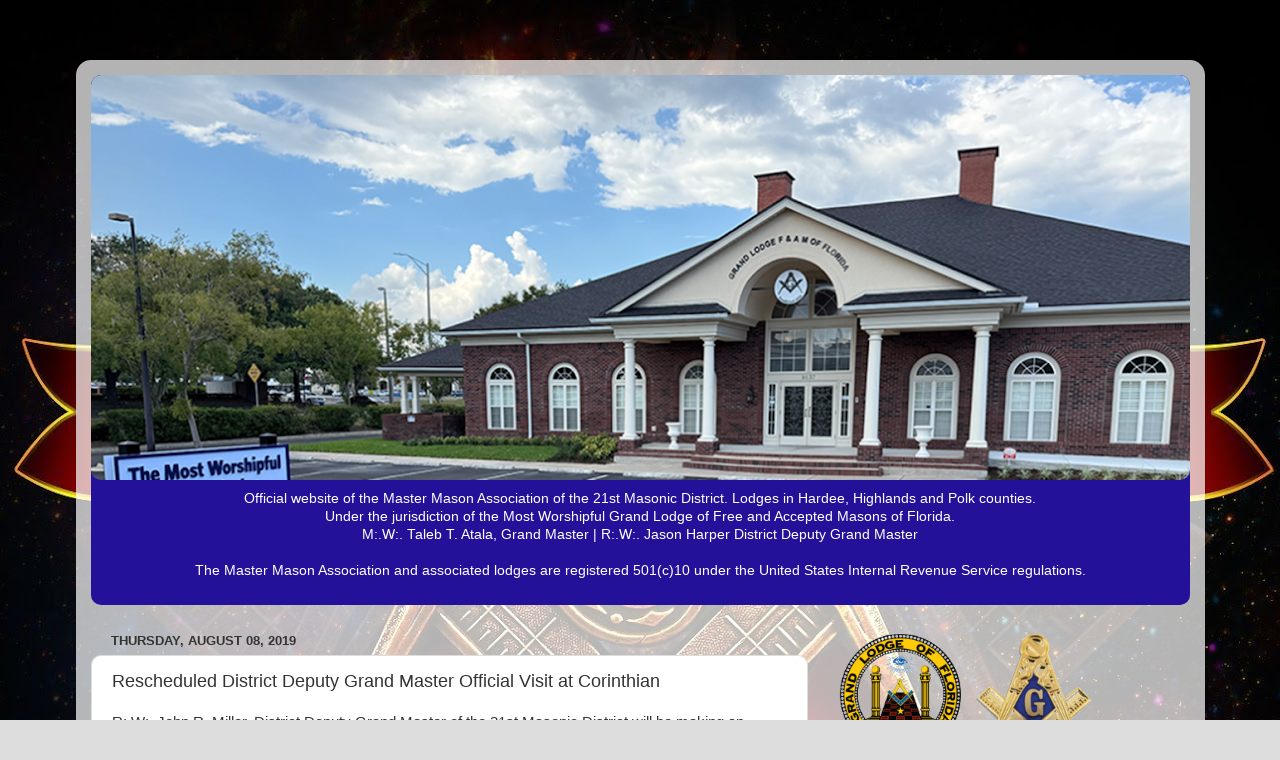

--- FILE ---
content_type: text/html; charset=UTF-8
request_url: https://www.21stmasonicdistrict.com/2019/08/rescheduled-district-deputy-grand.html
body_size: 11099
content:
<!DOCTYPE html>
<html class='v2' dir='ltr' lang='en'>
<head>
<link href='https://www.blogger.com/static/v1/widgets/335934321-css_bundle_v2.css' rel='stylesheet' type='text/css'/>
<meta content='width=1100' name='viewport'/>
<meta content='text/html; charset=UTF-8' http-equiv='Content-Type'/>
<meta content='blogger' name='generator'/>
<link href='https://www.21stmasonicdistrict.com/favicon.ico' rel='icon' type='image/x-icon'/>
<link href='https://www.21stmasonicdistrict.com/2019/08/rescheduled-district-deputy-grand.html' rel='canonical'/>
<link rel="alternate" type="application/atom+xml" title="The Master Mason Association of the 21st Masonic District of Florida - Atom" href="https://www.21stmasonicdistrict.com/feeds/posts/default" />
<link rel="alternate" type="application/rss+xml" title="The Master Mason Association of the 21st Masonic District of Florida - RSS" href="https://www.21stmasonicdistrict.com/feeds/posts/default?alt=rss" />
<link rel="service.post" type="application/atom+xml" title="The Master Mason Association of the 21st Masonic District of Florida - Atom" href="https://www.blogger.com/feeds/1382671037248195109/posts/default" />

<link rel="alternate" type="application/atom+xml" title="The Master Mason Association of the 21st Masonic District of Florida - Atom" href="https://www.21stmasonicdistrict.com/feeds/6997053022868646753/comments/default" />
<!--Can't find substitution for tag [blog.ieCssRetrofitLinks]-->
<meta content='https://www.21stmasonicdistrict.com/2019/08/rescheduled-district-deputy-grand.html' property='og:url'/>
<meta content='Rescheduled District Deputy Grand Master Official Visit at Corinthian' property='og:title'/>
<meta content='The official website of the 21st Masonic District, Most Worshipful Grand Lodge of Free and Accepted Masons in the State of Florida.' property='og:description'/>
<title>The Master Mason Association of the 21st Masonic District of Florida: Rescheduled District Deputy Grand Master Official Visit at Corinthian</title>
<style id='page-skin-1' type='text/css'><!--
/*-----------------------------------------------
Blogger Template Style
Name:     Picture Window
Designer: Blogger
URL:      www.blogger.com
----------------------------------------------- */
/* Content
----------------------------------------------- */
body {
font: normal normal 15px Arial, Tahoma, Helvetica, FreeSans, sans-serif;
color: #333333;
background: #dddddd url(https://blogger.googleusercontent.com/img/a/AVvXsEg4vXCm4qnqhCkWofg9yUXO1cDXC0HTE6YZDUPn-cBpfu0Fe3BtGzRqkOh33wg9FI2k-N-ZRlnyIuLJCGs32qKrZ8-0oEt1Wv1PaSEinF-b0Cnm6TIYCgdn3rAEz6wQkz_eQEOW-k-FZoXRL7cv7s_5qwwQoEXHvAcneJntzDOdUpSRGRVVomu3HahV=s1600) repeat fixed top center;
}
html body .region-inner {
min-width: 0;
max-width: 100%;
width: auto;
}
.content-outer {
font-size: 90%;
}
a:link {
text-decoration:none;
color: #231199;
}
a:visited {
text-decoration:none;
color: #120077;
}
a:hover {
text-decoration:underline;
color: #4511cc;
}
.content-outer {
background: transparent url(https://resources.blogblog.com/blogblog/data/1kt/transparent/white80.png) repeat scroll top left;
-moz-border-radius: 15px;
-webkit-border-radius: 15px;
-goog-ms-border-radius: 15px;
border-radius: 15px;
-moz-box-shadow: 0 0 3px rgba(0, 0, 0, .15);
-webkit-box-shadow: 0 0 3px rgba(0, 0, 0, .15);
-goog-ms-box-shadow: 0 0 3px rgba(0, 0, 0, .15);
box-shadow: 0 0 3px rgba(0, 0, 0, .15);
margin: 30px auto;
}
.content-inner {
padding: 15px;
}
/* Header
----------------------------------------------- */
.header-outer {
background: #231199 url(https://resources.blogblog.com/blogblog/data/1kt/transparent/header_gradient_shade.png) repeat-x scroll top left;
_background-image: none;
color: #ffffff;
-moz-border-radius: 10px;
-webkit-border-radius: 10px;
-goog-ms-border-radius: 10px;
border-radius: 10px;
}
.Header img, .Header #header-inner {
-moz-border-radius: 10px;
-webkit-border-radius: 10px;
-goog-ms-border-radius: 10px;
border-radius: 10px;
}
.header-inner .Header .titlewrapper,
.header-inner .Header .descriptionwrapper {
padding-left: 30px;
padding-right: 30px;
}
.Header h1 {
font: normal normal 36px Arial, Tahoma, Helvetica, FreeSans, sans-serif;
text-shadow: 1px 1px 3px rgba(0, 0, 0, 0.3);
}
.Header h1 a {
color: #ffffff;
}
.Header .description {
font-size: 130%;
}
/* Tabs
----------------------------------------------- */
.tabs-inner {
margin: .5em 0 0;
padding: 0;
}
.tabs-inner .section {
margin: 0;
}
.tabs-inner .widget ul {
padding: 0;
background: #f5f5f5 url(https://resources.blogblog.com/blogblog/data/1kt/transparent/tabs_gradient_shade.png) repeat scroll bottom;
-moz-border-radius: 10px;
-webkit-border-radius: 10px;
-goog-ms-border-radius: 10px;
border-radius: 10px;
}
.tabs-inner .widget li {
border: none;
}
.tabs-inner .widget li a {
display: inline-block;
padding: .5em 1em;
margin-right: 0;
color: #992211;
font: normal normal 15px Arial, Tahoma, Helvetica, FreeSans, sans-serif;
-moz-border-radius: 0 0 0 0;
-webkit-border-top-left-radius: 0;
-webkit-border-top-right-radius: 0;
-goog-ms-border-radius: 0 0 0 0;
border-radius: 0 0 0 0;
background: transparent none no-repeat scroll top left;
border-right: 1px solid #cccccc;
}
.tabs-inner .widget li:first-child a {
padding-left: 1.25em;
-moz-border-radius-topleft: 10px;
-moz-border-radius-bottomleft: 10px;
-webkit-border-top-left-radius: 10px;
-webkit-border-bottom-left-radius: 10px;
-goog-ms-border-top-left-radius: 10px;
-goog-ms-border-bottom-left-radius: 10px;
border-top-left-radius: 10px;
border-bottom-left-radius: 10px;
}
.tabs-inner .widget li.selected a,
.tabs-inner .widget li a:hover {
position: relative;
z-index: 1;
background: #ffffff url(https://resources.blogblog.com/blogblog/data/1kt/transparent/tabs_gradient_shade.png) repeat scroll bottom;
color: #000000;
-moz-box-shadow: 0 0 0 rgba(0, 0, 0, .15);
-webkit-box-shadow: 0 0 0 rgba(0, 0, 0, .15);
-goog-ms-box-shadow: 0 0 0 rgba(0, 0, 0, .15);
box-shadow: 0 0 0 rgba(0, 0, 0, .15);
}
/* Headings
----------------------------------------------- */
h2 {
font: bold normal 13px Arial, Tahoma, Helvetica, FreeSans, sans-serif;
text-transform: uppercase;
color: #000000;
margin: .5em 0;
}
/* Main
----------------------------------------------- */
.main-outer {
background: transparent none repeat scroll top center;
-moz-border-radius: 0 0 0 0;
-webkit-border-top-left-radius: 0;
-webkit-border-top-right-radius: 0;
-webkit-border-bottom-left-radius: 0;
-webkit-border-bottom-right-radius: 0;
-goog-ms-border-radius: 0 0 0 0;
border-radius: 0 0 0 0;
-moz-box-shadow: 0 0 0 rgba(0, 0, 0, .15);
-webkit-box-shadow: 0 0 0 rgba(0, 0, 0, .15);
-goog-ms-box-shadow: 0 0 0 rgba(0, 0, 0, .15);
box-shadow: 0 0 0 rgba(0, 0, 0, .15);
}
.main-inner {
padding: 15px 5px 20px;
}
.main-inner .column-center-inner {
padding: 0 0;
}
.main-inner .column-left-inner {
padding-left: 0;
}
.main-inner .column-right-inner {
padding-right: 0;
}
/* Posts
----------------------------------------------- */
h3.post-title {
margin: 0;
font: normal normal 18px Arial, Tahoma, Helvetica, FreeSans, sans-serif;
}
.comments h4 {
margin: 1em 0 0;
font: normal normal 18px Arial, Tahoma, Helvetica, FreeSans, sans-serif;
}
.date-header span {
color: #333333;
}
.post-outer {
background-color: #ffffff;
border: solid 1px #dddddd;
-moz-border-radius: 10px;
-webkit-border-radius: 10px;
border-radius: 10px;
-goog-ms-border-radius: 10px;
padding: 15px 20px;
margin: 0 -20px 20px;
}
.post-body {
line-height: 1.4;
font-size: 110%;
position: relative;
}
.post-header {
margin: 0 0 1.5em;
color: #999999;
line-height: 1.6;
}
.post-footer {
margin: .5em 0 0;
color: #999999;
line-height: 1.6;
}
#blog-pager {
font-size: 140%
}
#comments .comment-author {
padding-top: 1.5em;
border-top: dashed 1px #ccc;
border-top: dashed 1px rgba(128, 128, 128, .5);
background-position: 0 1.5em;
}
#comments .comment-author:first-child {
padding-top: 0;
border-top: none;
}
.avatar-image-container {
margin: .2em 0 0;
}
/* Comments
----------------------------------------------- */
.comments .comments-content .icon.blog-author {
background-repeat: no-repeat;
background-image: url([data-uri]);
}
.comments .comments-content .loadmore a {
border-top: 1px solid #4511cc;
border-bottom: 1px solid #4511cc;
}
.comments .continue {
border-top: 2px solid #4511cc;
}
/* Widgets
----------------------------------------------- */
.widget ul, .widget #ArchiveList ul.flat {
padding: 0;
list-style: none;
}
.widget ul li, .widget #ArchiveList ul.flat li {
border-top: dashed 1px #ccc;
border-top: dashed 1px rgba(128, 128, 128, .5);
}
.widget ul li:first-child, .widget #ArchiveList ul.flat li:first-child {
border-top: none;
}
.widget .post-body ul {
list-style: disc;
}
.widget .post-body ul li {
border: none;
}
/* Footer
----------------------------------------------- */
.footer-outer {
color:#eeeeee;
background: transparent url(https://resources.blogblog.com/blogblog/data/1kt/transparent/black50.png) repeat scroll top left;
-moz-border-radius: 10px 10px 10px 10px;
-webkit-border-top-left-radius: 10px;
-webkit-border-top-right-radius: 10px;
-webkit-border-bottom-left-radius: 10px;
-webkit-border-bottom-right-radius: 10px;
-goog-ms-border-radius: 10px 10px 10px 10px;
border-radius: 10px 10px 10px 10px;
-moz-box-shadow: 0 0 0 rgba(0, 0, 0, .15);
-webkit-box-shadow: 0 0 0 rgba(0, 0, 0, .15);
-goog-ms-box-shadow: 0 0 0 rgba(0, 0, 0, .15);
box-shadow: 0 0 0 rgba(0, 0, 0, .15);
}
.footer-inner {
padding: 10px 5px 20px;
}
.footer-outer a {
color: #ffffff;
}
.footer-outer a:visited {
color: #ffffff;
}
.footer-outer a:hover {
color: #ffffff;
}
.footer-outer .widget h2 {
color: #bbbbbb;
}
/* Mobile
----------------------------------------------- */
html body.mobile {
height: auto;
}
html body.mobile {
min-height: 480px;
background-size: 100% auto;
}
.mobile .body-fauxcolumn-outer {
background: transparent none repeat scroll top left;
}
html .mobile .mobile-date-outer, html .mobile .blog-pager {
border-bottom: none;
background: transparent none repeat scroll top center;
margin-bottom: 10px;
}
.mobile .date-outer {
background: transparent none repeat scroll top center;
}
.mobile .header-outer, .mobile .main-outer,
.mobile .post-outer, .mobile .footer-outer {
-moz-border-radius: 0;
-webkit-border-radius: 0;
-goog-ms-border-radius: 0;
border-radius: 0;
}
.mobile .content-outer,
.mobile .main-outer,
.mobile .post-outer {
background: inherit;
border: none;
}
.mobile .content-outer {
font-size: 100%;
}
.mobile-link-button {
background-color: #231199;
}
.mobile-link-button a:link, .mobile-link-button a:visited {
color: #ffffff;
}
.mobile-index-contents {
color: #333333;
}
.mobile .tabs-inner .PageList .widget-content {
background: #ffffff url(https://resources.blogblog.com/blogblog/data/1kt/transparent/tabs_gradient_shade.png) repeat scroll bottom;
color: #000000;
}
.mobile .tabs-inner .PageList .widget-content .pagelist-arrow {
border-left: 1px solid #cccccc;
}
.blogger-clickTrap {display: none;}
--></style>
<style id='template-skin-1' type='text/css'><!--
body {
min-width: 1129px;
}
.content-outer, .content-fauxcolumn-outer, .region-inner {
min-width: 1129px;
max-width: 1129px;
_width: 1129px;
}
.main-inner .columns {
padding-left: 0px;
padding-right: 382px;
}
.main-inner .fauxcolumn-center-outer {
left: 0px;
right: 382px;
/* IE6 does not respect left and right together */
_width: expression(this.parentNode.offsetWidth -
parseInt("0px") -
parseInt("382px") + 'px');
}
.main-inner .fauxcolumn-left-outer {
width: 0px;
}
.main-inner .fauxcolumn-right-outer {
width: 382px;
}
.main-inner .column-left-outer {
width: 0px;
right: 100%;
margin-left: -0px;
}
.main-inner .column-right-outer {
width: 382px;
margin-right: -382px;
}
#layout {
min-width: 0;
}
#layout .content-outer {
min-width: 0;
width: 800px;
}
#layout .region-inner {
min-width: 0;
width: auto;
}
body#layout div.add_widget {
padding: 8px;
}
body#layout div.add_widget a {
margin-left: 32px;
}
--></style>
<style>
    body {background-image:url(https\:\/\/blogger.googleusercontent.com\/img\/a\/AVvXsEg4vXCm4qnqhCkWofg9yUXO1cDXC0HTE6YZDUPn-cBpfu0Fe3BtGzRqkOh33wg9FI2k-N-ZRlnyIuLJCGs32qKrZ8-0oEt1Wv1PaSEinF-b0Cnm6TIYCgdn3rAEz6wQkz_eQEOW-k-FZoXRL7cv7s_5qwwQoEXHvAcneJntzDOdUpSRGRVVomu3HahV=s1600);}
    
@media (max-width: 200px) { body {background-image:url(https\:\/\/blogger.googleusercontent.com\/img\/a\/AVvXsEg4vXCm4qnqhCkWofg9yUXO1cDXC0HTE6YZDUPn-cBpfu0Fe3BtGzRqkOh33wg9FI2k-N-ZRlnyIuLJCGs32qKrZ8-0oEt1Wv1PaSEinF-b0Cnm6TIYCgdn3rAEz6wQkz_eQEOW-k-FZoXRL7cv7s_5qwwQoEXHvAcneJntzDOdUpSRGRVVomu3HahV=w200);}}
@media (max-width: 400px) and (min-width: 201px) { body {background-image:url(https\:\/\/blogger.googleusercontent.com\/img\/a\/AVvXsEg4vXCm4qnqhCkWofg9yUXO1cDXC0HTE6YZDUPn-cBpfu0Fe3BtGzRqkOh33wg9FI2k-N-ZRlnyIuLJCGs32qKrZ8-0oEt1Wv1PaSEinF-b0Cnm6TIYCgdn3rAEz6wQkz_eQEOW-k-FZoXRL7cv7s_5qwwQoEXHvAcneJntzDOdUpSRGRVVomu3HahV=w400);}}
@media (max-width: 800px) and (min-width: 401px) { body {background-image:url(https\:\/\/blogger.googleusercontent.com\/img\/a\/AVvXsEg4vXCm4qnqhCkWofg9yUXO1cDXC0HTE6YZDUPn-cBpfu0Fe3BtGzRqkOh33wg9FI2k-N-ZRlnyIuLJCGs32qKrZ8-0oEt1Wv1PaSEinF-b0Cnm6TIYCgdn3rAEz6wQkz_eQEOW-k-FZoXRL7cv7s_5qwwQoEXHvAcneJntzDOdUpSRGRVVomu3HahV=w800);}}
@media (max-width: 1200px) and (min-width: 801px) { body {background-image:url(https\:\/\/blogger.googleusercontent.com\/img\/a\/AVvXsEg4vXCm4qnqhCkWofg9yUXO1cDXC0HTE6YZDUPn-cBpfu0Fe3BtGzRqkOh33wg9FI2k-N-ZRlnyIuLJCGs32qKrZ8-0oEt1Wv1PaSEinF-b0Cnm6TIYCgdn3rAEz6wQkz_eQEOW-k-FZoXRL7cv7s_5qwwQoEXHvAcneJntzDOdUpSRGRVVomu3HahV=w1200);}}
/* Last tag covers anything over one higher than the previous max-size cap. */
@media (min-width: 1201px) { body {background-image:url(https\:\/\/blogger.googleusercontent.com\/img\/a\/AVvXsEg4vXCm4qnqhCkWofg9yUXO1cDXC0HTE6YZDUPn-cBpfu0Fe3BtGzRqkOh33wg9FI2k-N-ZRlnyIuLJCGs32qKrZ8-0oEt1Wv1PaSEinF-b0Cnm6TIYCgdn3rAEz6wQkz_eQEOW-k-FZoXRL7cv7s_5qwwQoEXHvAcneJntzDOdUpSRGRVVomu3HahV=w1600);}}
  </style>
<link href='https://www.blogger.com/dyn-css/authorization.css?targetBlogID=1382671037248195109&amp;zx=96ea09b0-3e5e-4b6e-bec3-39ebd0242a40' media='none' onload='if(media!=&#39;all&#39;)media=&#39;all&#39;' rel='stylesheet'/><noscript><link href='https://www.blogger.com/dyn-css/authorization.css?targetBlogID=1382671037248195109&amp;zx=96ea09b0-3e5e-4b6e-bec3-39ebd0242a40' rel='stylesheet'/></noscript>
<meta name='google-adsense-platform-account' content='ca-host-pub-1556223355139109'/>
<meta name='google-adsense-platform-domain' content='blogspot.com'/>

</head>
<body class='loading variant-shade'>
<div class='navbar no-items section' id='navbar' name='Navbar'>
</div>
<div class='body-fauxcolumns'>
<div class='fauxcolumn-outer body-fauxcolumn-outer'>
<div class='cap-top'>
<div class='cap-left'></div>
<div class='cap-right'></div>
</div>
<div class='fauxborder-left'>
<div class='fauxborder-right'></div>
<div class='fauxcolumn-inner'>
</div>
</div>
<div class='cap-bottom'>
<div class='cap-left'></div>
<div class='cap-right'></div>
</div>
</div>
</div>
<div class='content'>
<div class='content-fauxcolumns'>
<div class='fauxcolumn-outer content-fauxcolumn-outer'>
<div class='cap-top'>
<div class='cap-left'></div>
<div class='cap-right'></div>
</div>
<div class='fauxborder-left'>
<div class='fauxborder-right'></div>
<div class='fauxcolumn-inner'>
</div>
</div>
<div class='cap-bottom'>
<div class='cap-left'></div>
<div class='cap-right'></div>
</div>
</div>
</div>
<div class='content-outer'>
<div class='content-cap-top cap-top'>
<div class='cap-left'></div>
<div class='cap-right'></div>
</div>
<div class='fauxborder-left content-fauxborder-left'>
<div class='fauxborder-right content-fauxborder-right'></div>
<div class='content-inner'>
<header>
<div class='header-outer'>
<div class='header-cap-top cap-top'>
<div class='cap-left'></div>
<div class='cap-right'></div>
</div>
<div class='fauxborder-left header-fauxborder-left'>
<div class='fauxborder-right header-fauxborder-right'></div>
<div class='region-inner header-inner'>
<div class='header section' id='header' name='Header'><div class='widget Header' data-version='1' id='Header1'>
<div id='header-inner'>
<a href='https://www.21stmasonicdistrict.com/' style='display: block'>
<img alt='The Master Mason Association of the 21st Masonic District of Florida' height='405px; ' id='Header1_headerimg' src='https://blogger.googleusercontent.com/img/a/AVvXsEjk-8JL-70dSyysXm_QvZfei4-IXTpSQkej827wtmKe97HuTkpJcCPOvQFPpeJKyDAgbuGM7MJv8z4MF-dUwmTbbNtn0ZrbzlhuadALgvDnPfSMtwpDtn6Qu2ayz9zYE5aTsd-ahxDocMX7qVOAPcHvscG-7mDBkm5RAF6-A3RXsQIsahNzJwERsx48Q4U=s1099' style='display: block' width='1099px; '/>
</a>
<div class='descriptionwrapper'>
<p class='description'><span><center>Official website of the Master Mason Association of the 21st Masonic District. Lodges in Hardee, Highlands and Polk counties.<br>Under the jurisdiction of the Most Worshipful Grand Lodge of Free and Accepted Masons of Florida.<br>M:.W:. Taleb T. Atala, Grand Master | R:.W:. Jason Harper District Deputy Grand Master<br><br> The Master Mason Association and associated lodges are registered 501(c)10 under the United States Internal Revenue Service regulations.</center></span></p>
</div>
</div>
</div></div>
</div>
</div>
<div class='header-cap-bottom cap-bottom'>
<div class='cap-left'></div>
<div class='cap-right'></div>
</div>
</div>
</header>
<div class='tabs-outer'>
<div class='tabs-cap-top cap-top'>
<div class='cap-left'></div>
<div class='cap-right'></div>
</div>
<div class='fauxborder-left tabs-fauxborder-left'>
<div class='fauxborder-right tabs-fauxborder-right'></div>
<div class='region-inner tabs-inner'>
<div class='tabs no-items section' id='crosscol' name='Cross-Column'></div>
<div class='tabs no-items section' id='crosscol-overflow' name='Cross-Column 2'></div>
</div>
</div>
<div class='tabs-cap-bottom cap-bottom'>
<div class='cap-left'></div>
<div class='cap-right'></div>
</div>
</div>
<div class='main-outer'>
<div class='main-cap-top cap-top'>
<div class='cap-left'></div>
<div class='cap-right'></div>
</div>
<div class='fauxborder-left main-fauxborder-left'>
<div class='fauxborder-right main-fauxborder-right'></div>
<div class='region-inner main-inner'>
<div class='columns fauxcolumns'>
<div class='fauxcolumn-outer fauxcolumn-center-outer'>
<div class='cap-top'>
<div class='cap-left'></div>
<div class='cap-right'></div>
</div>
<div class='fauxborder-left'>
<div class='fauxborder-right'></div>
<div class='fauxcolumn-inner'>
</div>
</div>
<div class='cap-bottom'>
<div class='cap-left'></div>
<div class='cap-right'></div>
</div>
</div>
<div class='fauxcolumn-outer fauxcolumn-left-outer'>
<div class='cap-top'>
<div class='cap-left'></div>
<div class='cap-right'></div>
</div>
<div class='fauxborder-left'>
<div class='fauxborder-right'></div>
<div class='fauxcolumn-inner'>
</div>
</div>
<div class='cap-bottom'>
<div class='cap-left'></div>
<div class='cap-right'></div>
</div>
</div>
<div class='fauxcolumn-outer fauxcolumn-right-outer'>
<div class='cap-top'>
<div class='cap-left'></div>
<div class='cap-right'></div>
</div>
<div class='fauxborder-left'>
<div class='fauxborder-right'></div>
<div class='fauxcolumn-inner'>
</div>
</div>
<div class='cap-bottom'>
<div class='cap-left'></div>
<div class='cap-right'></div>
</div>
</div>
<!-- corrects IE6 width calculation -->
<div class='columns-inner'>
<div class='column-center-outer'>
<div class='column-center-inner'>
<div class='main section' id='main' name='Main'><div class='widget Blog' data-version='1' id='Blog1'>
<div class='blog-posts hfeed'>

          <div class="date-outer">
        
<h2 class='date-header'><span>Thursday, August 08, 2019</span></h2>

          <div class="date-posts">
        
<div class='post-outer'>
<div class='post hentry uncustomized-post-template' itemprop='blogPost' itemscope='itemscope' itemtype='http://schema.org/BlogPosting'>
<meta content='1382671037248195109' itemprop='blogId'/>
<meta content='6997053022868646753' itemprop='postId'/>
<a name='6997053022868646753'></a>
<h3 class='post-title entry-title' itemprop='name'>
Rescheduled District Deputy Grand Master Official Visit at Corinthian
</h3>
<div class='post-header'>
<div class='post-header-line-1'></div>
</div>
<div class='post-body entry-content' id='post-body-6997053022868646753' itemprop='description articleBody'>
<span style="background-color: white; color: #333333; font-family: inherit; font-size: 14.85px;">R:.W:. John R. Miller, District Deputy Grand Master of the 21st Masonic District will be making an official visit at Corinthian Lodge No. 191, 804 NW 5th Street in Mulberry on August 15th. Dinner at 6:30pm, Stated Communication at 7:30pm.<br /><br /><span style="font-size: 14.85px;">Please note that this is a makeup date as the original DDGM visit on July 18th had been cancelled due to circumstances beyond their control.</span></span><br />
<span style="font-family: inherit;"><span style="background-color: white; color: #333333; font-size: 14.85px;"><br /></span><span style="background-color: white; color: #333333; font-size: 14.85px;"></span><span style="background-color: white; color: #333333; font-size: 14.85px;">The general protocol for a DDGM official visit is that officers and lodge members wear Business Casual attire in the lodge room.</span></span>
<div style='clear: both;'></div>
</div>
<div class='post-footer'>
<div class='post-footer-line post-footer-line-1'>
<span class='post-author vcard'>
</span>
<span class='post-timestamp'>
Posted at
<meta content='https://www.21stmasonicdistrict.com/2019/08/rescheduled-district-deputy-grand.html' itemprop='url'/>
<a class='timestamp-link' href='https://www.21stmasonicdistrict.com/2019/08/rescheduled-district-deputy-grand.html' rel='bookmark' title='permanent link'><abbr class='published' itemprop='datePublished' title='2019-08-08T00:00:00-04:00'>12:00&#8239;AM</abbr></a>
</span>
<span class='post-comment-link'>
</span>
<span class='post-icons'>
</span>
<div class='post-share-buttons goog-inline-block'>
<a class='goog-inline-block share-button sb-email' href='https://www.blogger.com/share-post.g?blogID=1382671037248195109&postID=6997053022868646753&target=email' target='_blank' title='Email This'><span class='share-button-link-text'>Email This</span></a><a class='goog-inline-block share-button sb-blog' href='https://www.blogger.com/share-post.g?blogID=1382671037248195109&postID=6997053022868646753&target=blog' onclick='window.open(this.href, "_blank", "height=270,width=475"); return false;' target='_blank' title='BlogThis!'><span class='share-button-link-text'>BlogThis!</span></a><a class='goog-inline-block share-button sb-twitter' href='https://www.blogger.com/share-post.g?blogID=1382671037248195109&postID=6997053022868646753&target=twitter' target='_blank' title='Share to X'><span class='share-button-link-text'>Share to X</span></a><a class='goog-inline-block share-button sb-facebook' href='https://www.blogger.com/share-post.g?blogID=1382671037248195109&postID=6997053022868646753&target=facebook' onclick='window.open(this.href, "_blank", "height=430,width=640"); return false;' target='_blank' title='Share to Facebook'><span class='share-button-link-text'>Share to Facebook</span></a><a class='goog-inline-block share-button sb-pinterest' href='https://www.blogger.com/share-post.g?blogID=1382671037248195109&postID=6997053022868646753&target=pinterest' target='_blank' title='Share to Pinterest'><span class='share-button-link-text'>Share to Pinterest</span></a>
</div>
</div>
<div class='post-footer-line post-footer-line-2'>
<span class='post-labels'>
</span>
</div>
<div class='post-footer-line post-footer-line-3'>
<span class='post-location'>
</span>
</div>
</div>
</div>
<div class='comments' id='comments'>
<a name='comments'></a>
<h4>No comments:</h4>
<div id='Blog1_comments-block-wrapper'>
<dl class='avatar-comment-indent' id='comments-block'>
</dl>
</div>
<p class='comment-footer'>
<div class='comment-form'>
<a name='comment-form'></a>
<h4 id='comment-post-message'>Post a Comment</h4>
<p>Disclaimer: All comments made through this portal are reviewed before being posted publicly. Any and all comments made that are considered privileged, violates the Florida Masonic law or are inappropriate will be immediately rejected. All of the comments which are made on this website are those of the author and DO NOT REPRESENT the opinions of the Master Mason Association of the 21st Mason District, Inc,, its officers, Board of Directors or association members, the Officers, Wardens or Brothers in any lodge in the 21st Masonic District of Florida NOR the Most Worshipful Grand Lodge of Free and Accepted Masons of Florida in perpetuity.</p>
<a href='https://www.blogger.com/comment/frame/1382671037248195109?po=6997053022868646753&hl=en&saa=85391&origin=https://www.21stmasonicdistrict.com' id='comment-editor-src'></a>
<iframe allowtransparency='true' class='blogger-iframe-colorize blogger-comment-from-post' frameborder='0' height='410px' id='comment-editor' name='comment-editor' src='' width='100%'></iframe>
<script src='https://www.blogger.com/static/v1/jsbin/2830521187-comment_from_post_iframe.js' type='text/javascript'></script>
<script type='text/javascript'>
      BLOG_CMT_createIframe('https://www.blogger.com/rpc_relay.html');
    </script>
</div>
</p>
</div>
</div>

        </div></div>
      
</div>
<div class='blog-pager' id='blog-pager'>
<span id='blog-pager-newer-link'>
<a class='blog-pager-newer-link' href='https://www.21stmasonicdistrict.com/2019/08/forgotten-apron.html' id='Blog1_blog-pager-newer-link' title='Newer Post'>Newer Post</a>
</span>
<span id='blog-pager-older-link'>
<a class='blog-pager-older-link' href='https://www.21stmasonicdistrict.com/2019/08/tonights-official-ddgm-visit-to.html' id='Blog1_blog-pager-older-link' title='Older Post'>Older Post</a>
</span>
<a class='home-link' href='https://www.21stmasonicdistrict.com/'>Home</a>
</div>
<div class='clear'></div>
<div class='post-feeds'>
<div class='feed-links'>
Subscribe to:
<a class='feed-link' href='https://www.21stmasonicdistrict.com/feeds/6997053022868646753/comments/default' target='_blank' type='application/atom+xml'>Post Comments (Atom)</a>
</div>
</div>
</div></div>
</div>
</div>
<div class='column-left-outer'>
<div class='column-left-inner'>
<aside>
</aside>
</div>
</div>
<div class='column-right-outer'>
<div class='column-right-inner'>
<aside>
<div class='sidebar section' id='sidebar-right-1'><div class='widget Image' data-version='1' id='Image1'>
<div class='widget-content'>
<img alt='' height='136' id='Image1_img' src='https://blogger.googleusercontent.com/img/b/R29vZ2xl/AVvXsEgOKUxKbqop9SRFJrMBW7RgSUPNiob5cT7XL1gy1rQDr8zUObXBFNdQIrtJNmQsh5ITJVb9fcyjIS8WV65U23RWgc-Juqt8aFCIPVnrJe7MOLPPkT331TzBvpc78ZiU6zPFL1qUtsLtzxo/s1600/masonic-symbols-transparent.png' width='265'/>
<br/>
</div>
<div class='clear'></div>
</div><div class='widget HTML' data-version='1' id='HTML2'>
<h2 class='title'>Current time in the 21st Masonic District</h2>
<div class='widget-content'>
<center><iframe scrolling="no" frameborder="no" clocktype="html5" style="overflow:hidden;border:0;margin:0;padding:0;width:227px;height:75px;"src="https://www.clocklink.com/html5embed.php?clock=008&timezone=EST&color=black&size=227&Title=&Message=&Target=&From=2026,1,1,0,0,0&Color=black"></iframe></center>
</div>
<div class='clear'></div>
</div><div class='widget BlogArchive' data-version='1' id='BlogArchive1'>
<h2>21st Masonic District Archives</h2>
<div class='widget-content'>
<div id='ArchiveList'>
<div id='BlogArchive1_ArchiveList'>
<select id='BlogArchive1_ArchiveMenu'>
<option value=''>21st Masonic District Archives</option>
<option value='https://www.21stmasonicdistrict.com/2019/05/'>May 2019 (3)</option>
<option value='https://www.21stmasonicdistrict.com/2019/06/'>June 2019 (27)</option>
<option value='https://www.21stmasonicdistrict.com/2019/07/'>July 2019 (32)</option>
<option value='https://www.21stmasonicdistrict.com/2019/08/'>August 2019 (25)</option>
<option value='https://www.21stmasonicdistrict.com/2019/09/'>September 2019 (11)</option>
<option value='https://www.21stmasonicdistrict.com/2019/10/'>October 2019 (16)</option>
<option value='https://www.21stmasonicdistrict.com/2019/11/'>November 2019 (16)</option>
<option value='https://www.21stmasonicdistrict.com/2019/12/'>December 2019 (16)</option>
<option value='https://www.21stmasonicdistrict.com/2020/01/'>January 2020 (17)</option>
<option value='https://www.21stmasonicdistrict.com/2020/02/'>February 2020 (31)</option>
<option value='https://www.21stmasonicdistrict.com/2020/03/'>March 2020 (30)</option>
<option value='https://www.21stmasonicdistrict.com/2020/04/'>April 2020 (14)</option>
<option value='https://www.21stmasonicdistrict.com/2020/05/'>May 2020 (7)</option>
<option value='https://www.21stmasonicdistrict.com/2020/06/'>June 2020 (17)</option>
<option value='https://www.21stmasonicdistrict.com/2020/07/'>July 2020 (20)</option>
<option value='https://www.21stmasonicdistrict.com/2020/08/'>August 2020 (19)</option>
<option value='https://www.21stmasonicdistrict.com/2020/09/'>September 2020 (15)</option>
<option value='https://www.21stmasonicdistrict.com/2020/10/'>October 2020 (13)</option>
<option value='https://www.21stmasonicdistrict.com/2020/11/'>November 2020 (16)</option>
<option value='https://www.21stmasonicdistrict.com/2020/12/'>December 2020 (15)</option>
<option value='https://www.21stmasonicdistrict.com/2021/01/'>January 2021 (17)</option>
<option value='https://www.21stmasonicdistrict.com/2021/02/'>February 2021 (15)</option>
<option value='https://www.21stmasonicdistrict.com/2021/03/'>March 2021 (14)</option>
<option value='https://www.21stmasonicdistrict.com/2021/04/'>April 2021 (7)</option>
<option value='https://www.21stmasonicdistrict.com/2021/05/'>May 2021 (4)</option>
<option value='https://www.21stmasonicdistrict.com/2021/06/'>June 2021 (10)</option>
<option value='https://www.21stmasonicdistrict.com/2021/07/'>July 2021 (6)</option>
<option value='https://www.21stmasonicdistrict.com/2021/08/'>August 2021 (14)</option>
<option value='https://www.21stmasonicdistrict.com/2021/09/'>September 2021 (16)</option>
<option value='https://www.21stmasonicdistrict.com/2021/10/'>October 2021 (19)</option>
<option value='https://www.21stmasonicdistrict.com/2021/11/'>November 2021 (15)</option>
<option value='https://www.21stmasonicdistrict.com/2021/12/'>December 2021 (21)</option>
<option value='https://www.21stmasonicdistrict.com/2022/01/'>January 2022 (35)</option>
<option value='https://www.21stmasonicdistrict.com/2022/02/'>February 2022 (15)</option>
<option value='https://www.21stmasonicdistrict.com/2022/03/'>March 2022 (18)</option>
<option value='https://www.21stmasonicdistrict.com/2022/04/'>April 2022 (12)</option>
<option value='https://www.21stmasonicdistrict.com/2022/05/'>May 2022 (16)</option>
<option value='https://www.21stmasonicdistrict.com/2022/06/'>June 2022 (13)</option>
<option value='https://www.21stmasonicdistrict.com/2022/07/'>July 2022 (11)</option>
<option value='https://www.21stmasonicdistrict.com/2022/08/'>August 2022 (17)</option>
<option value='https://www.21stmasonicdistrict.com/2022/09/'>September 2022 (18)</option>
<option value='https://www.21stmasonicdistrict.com/2022/10/'>October 2022 (13)</option>
<option value='https://www.21stmasonicdistrict.com/2022/11/'>November 2022 (15)</option>
<option value='https://www.21stmasonicdistrict.com/2022/12/'>December 2022 (16)</option>
<option value='https://www.21stmasonicdistrict.com/2023/01/'>January 2023 (24)</option>
<option value='https://www.21stmasonicdistrict.com/2023/02/'>February 2023 (11)</option>
<option value='https://www.21stmasonicdistrict.com/2023/03/'>March 2023 (18)</option>
<option value='https://www.21stmasonicdistrict.com/2023/04/'>April 2023 (9)</option>
<option value='https://www.21stmasonicdistrict.com/2023/05/'>May 2023 (7)</option>
<option value='https://www.21stmasonicdistrict.com/2023/06/'>June 2023 (16)</option>
<option value='https://www.21stmasonicdistrict.com/2023/07/'>July 2023 (6)</option>
<option value='https://www.21stmasonicdistrict.com/2023/08/'>August 2023 (12)</option>
<option value='https://www.21stmasonicdistrict.com/2023/09/'>September 2023 (4)</option>
<option value='https://www.21stmasonicdistrict.com/2023/10/'>October 2023 (4)</option>
<option value='https://www.21stmasonicdistrict.com/2023/11/'>November 2023 (5)</option>
<option value='https://www.21stmasonicdistrict.com/2023/12/'>December 2023 (7)</option>
<option value='https://www.21stmasonicdistrict.com/2024/01/'>January 2024 (4)</option>
<option value='https://www.21stmasonicdistrict.com/2024/02/'>February 2024 (4)</option>
<option value='https://www.21stmasonicdistrict.com/2024/03/'>March 2024 (4)</option>
<option value='https://www.21stmasonicdistrict.com/2024/04/'>April 2024 (1)</option>
<option value='https://www.21stmasonicdistrict.com/2024/05/'>May 2024 (5)</option>
<option value='https://www.21stmasonicdistrict.com/2024/06/'>June 2024 (6)</option>
<option value='https://www.21stmasonicdistrict.com/2024/07/'>July 2024 (1)</option>
<option value='https://www.21stmasonicdistrict.com/2024/08/'>August 2024 (2)</option>
<option value='https://www.21stmasonicdistrict.com/2024/09/'>September 2024 (4)</option>
<option value='https://www.21stmasonicdistrict.com/2024/10/'>October 2024 (6)</option>
<option value='https://www.21stmasonicdistrict.com/2024/11/'>November 2024 (2)</option>
<option value='https://www.21stmasonicdistrict.com/2024/12/'>December 2024 (3)</option>
<option value='https://www.21stmasonicdistrict.com/2025/01/'>January 2025 (2)</option>
<option value='https://www.21stmasonicdistrict.com/2025/02/'>February 2025 (2)</option>
<option value='https://www.21stmasonicdistrict.com/2025/03/'>March 2025 (6)</option>
<option value='https://www.21stmasonicdistrict.com/2025/04/'>April 2025 (2)</option>
<option value='https://www.21stmasonicdistrict.com/2025/05/'>May 2025 (3)</option>
<option value='https://www.21stmasonicdistrict.com/2025/06/'>June 2025 (11)</option>
<option value='https://www.21stmasonicdistrict.com/2025/08/'>August 2025 (7)</option>
<option value='https://www.21stmasonicdistrict.com/2025/09/'>September 2025 (2)</option>
<option value='https://www.21stmasonicdistrict.com/2025/10/'>October 2025 (14)</option>
<option value='https://www.21stmasonicdistrict.com/2025/11/'>November 2025 (12)</option>
<option value='https://www.21stmasonicdistrict.com/2025/12/'>December 2025 (10)</option>
<option value='https://www.21stmasonicdistrict.com/2026/01/'>January 2026 (13)</option>
</select>
</div>
</div>
<div class='clear'></div>
</div>
</div><div class='widget LinkList' data-version='1' id='LinkList1'>
<h2>About Us</h2>
<div class='widget-content'>
<ul>
<li><a href='https://www.21stmasonicdistrict.com/p/mw-grand-lodge-of-free-and-accepted-of.html'>M:.W:. Tali T. Atala, Grand Master</a></li>
<li><a href='https://www.21stmasonicdistrict.com/p/district-deputy-grand-master-of-21st.html'>R:.W:. Jason Harper District Deputy Grand Master</a></li>
<li><a href='https://www.21stmasonicdistrict.com/p/21st-masonic-district-committeemen.html'>21st Masonic District Committeemen</a></li>
<li><a href='https://www.21stmasonicdistrict.com/?m=1'>Master Mason Association Mobile Site</a></li>
<li><a href='https://facebook.21stmasonicdistrict.com/'>Master Mason Association Facebook Page</a></li>
<li><a href='https://status.21stmasonicdistrict.com/'>Master Mason Association Website/Network Status</a></li>
<li><a href='https://www.21stmasonicdistrict.com/p/21st-masonic-district-calendar.html'>21st Masonic District Calendar (Google)</a></li>
<li><a href='https://www.21stmasonicdistrict.com/p/master-mason-association-of-21st.html'>Master Mason Association of the 21st Masonic District, General Information and Contact Page</a></li>
<li><a href='https://www.21stmasonicdistrict.com/p/history-of-21st-masonic-district.html'>History of the 21st Masonic District</a></li>
<li><a href='https://www.21stmasonicdistrict.com/p/how-do-i-join-freemasons.html'>2B1Ask1... How do I join?</a></li>
<li><a href='https://www.grandlodgefl.com/'>Most Worshipful Grand Lodge of Free and Accepted Masons of Florida Official Website</a></li>
<li><a href='https://www.21stmasonicdistrict.com/p/grand-lodge-of-florida-masonic-district.html'>Current Masonic Districts Map</a></li>
<li><a href='https://www.masonichomefl.com/'>Masonic Home of Florida (St. Petersburg)</a></li>
<li><a href='https://www.21stmasonicdistrict.com/p/recognized-north-american-grand-masonic.html'>North American Masonic Jurisdictions</a></li>
</ul>
<div class='clear'></div>
</div>
</div><div class='widget LinkList' data-version='1' id='LinkList2'>
<h2>Current Lodges in the 21st Masonic District</h2>
<div class='widget-content'>
<ul>
<li><a href='https://www.21stmasonicdistrict.com/p/corinthian-lodge-no-191.html'>Corinthian Lodge No. 191 F. & A. M. (Polk)</a></li>
<li><a href='https://www.21stmasonicdistrict.com/p/fort-meade-lodge-no-160.html'>Fort Meade Lodge No. 160 F. & A. M. (Polk)</a></li>
<li><a href='https://www.21stmasonicdistrict.com/p/frostproof-lodge-no-229.html'>Frostproof Lodge No. 229 F. & A. M. (Polk)</a></li>
<li><a href='https://www.21stmasonicdistrict.com/p/haines-city-lodge-no-219.html'>Haines City Lodge No. 219 F. & A. M. (Polk)</a></li>
<li><a href='https://www.21stmasonicdistrict.com/p/kathleen-lodge-no-338.html'>Kathleen Lodge No. 338 F. & A. M. (Polk)</a></li>
<li><a href='https://www.21stmasonicdistrict.com/p/lake-wales-lodge-no-242.html'>Lake Wales Lodge No. 242 F. & A. M. (Polk)</a></li>
<li><a href='https://www.21stmasonicdistrict.com/p/lakeland-lodge-no-91.html'>Lakeland Lodge No. 91 F. & A. M. (Polk)</a></li>
<li><a href='https://www.21stmasonicdistrict.com/p/placid-lodge-no-282.html'>Placid Lodge No 282 F. & A. M. (Highlands)</a></li>
<li><a href='https://www.21stmasonicdistrict.com/p/poinciana-lodge-no-227.html'>Poinciana Lodge No. 227 F. & A. M. (Highlands)</a></li>
<li><a href='https://www.21stmasonicdistrict.com/p/sebring-lodge-no-249.html'>Sebring Lodge No. 249 F. & A. M. (Highlands)</a></li>
<li><a href='https://www.21stmasonicdistrict.com/p/travelers-lodge-no-390_25.html'>Travelers Lodge No. 390 F. & A. M. (Polk)</a></li>
<li><a href='https://www.21stmasonicdistrict.com/p/tuscan-lodge-no-6.html'>Tuscan Lodge No. 6 F. & A. M. (Polk)</a></li>
<li><a href='https://www.21stmasonicdistrict.com/p/wauchula-lodge-no17.html'>Wauchula Lodge No. 17 F. & A. M. (Hardee)</a></li>
<li><a href='https://www.21stmasonicdistrict.com/p/winter-haven-lodge-no-186.html'>Winter Haven Lodge No. 186 F. & A. M. (Polk)</a></li>
</ul>
<div class='clear'></div>
</div>
</div><div class='widget LinkList' data-version='1' id='LinkList4'>
<h2>Former Lodges in the 21st Masonic District</h2>
<div class='widget-content'>
<ul>
<li><a href='https://www.21stmasonicdistrict.com/p/bowling-green-lodge-no-121.html'>Bowling Green Lodge No. 121 F. & A. M. (Highlands)</a></li>
</ul>
<div class='clear'></div>
</div>
</div><div class='widget LinkList' data-version='1' id='LinkList3'>
<h2>Appendant Masonic Bodies</h2>
<div class='widget-content'>
<ul>
<li><a href='https://bahiashriners.org/'>Bahia Shriners (Orlando)</a></li>
<li><a href='https://beademolay.org/'>DeMolay International</a></li>
<li><a href='https://www.fldemolay.org/'>DeMolay Florida</a></li>
<li><a href='https://egyptshriners.com/'>Egypt Shriners (Tampa)</a></li>
<li><a href='https://flor999.org/'>Florida Lodge of Research No. 999</a></li>
<li><a href='https://flgyr.org/'>Grand York Rite of Florida</a></li>
<li><a href='https://www.21stmasonicdistrict.com/p/international-order-of-rainbow-for.html'>Haines City Assembly No. 146, IORG</a></li>
<li><a href='https://gorainbow.org/'>International Order of the Rainbow For Girls (National)</a></li>
<li><a href='https://www.fliorg.org/'>International Order of the Rainbow Girls - Grand Assembly of Florida</a></li>
<li><a href='https://www.21stmasonicdistrict.com/p/order-of-eastern-star-chapter-no-107.html'>Lake Wales Chapter No. 107, OES</a></li>
<li><a href='https://www.21stmasonicdistrict.com/p/order-of-eastern-star-chapter-no-26.html'>Lakeland Chapter No. 26, OES</a></li>
<li><a href='https://www.21stmasonicdistrict.com/p/order-of-eastern-star-chapter-no-57.html'>Mulberry Chapter No. 57, OES</a></li>
<li><a href='https://easternstar.org/'>Order of the Eastern Star General Grand Chapter</a></li>
<li><a href='https://floridaoes.org/'>Order of the Eastern Star Florida Grand Chapter</a></li>
<li><a href='https://scottishritenmj.org/'>Scottish Rite Northern Masonic Jurisdiction</a></li>
<li><a href='https://scottishrite.org/'>Scottish Rite of Freemasonry Supreme Council 33&#176; Southern Jurisdiction</a></li>
<li><a href='http://srorlando.com/'>Scottish Rite Valley of Orlando</a></li>
<li><a href='https://tampascottishrite.org/'>Scottish Rite Valley of Tampa</a></li>
<li><a href='https://www.shrinersinternational.org/'>Shriners International</a></li>
<li><a href='https://www.21stmasonicdistrict.com/p/order-of-eastern-star-chapter-no-74.html'>Winter Haven Chapter No. 74, OES</a></li>
</ul>
<div class='clear'></div>
</div>
</div><div class='widget LinkList' data-version='1' id='LinkList5'>
<h2>Masonic Supported Organizations</h2>
<div class='widget-content'>
<ul>
<li><a href='https://www.shrinershospitalsforchildren.org/'>Shriners Hospital For Children (National)</a></li>
<li><a href='https://www.shrinershospitalsforchildren.org/tampa'>Shriners Hospital For Children (Tampa Bay)</a></li>
</ul>
<div class='clear'></div>
</div>
</div></div>
</aside>
</div>
</div>
</div>
<div style='clear: both'></div>
<!-- columns -->
</div>
<!-- main -->
</div>
</div>
<div class='main-cap-bottom cap-bottom'>
<div class='cap-left'></div>
<div class='cap-right'></div>
</div>
</div>
<footer>
<div class='footer-outer'>
<div class='footer-cap-top cap-top'>
<div class='cap-left'></div>
<div class='cap-right'></div>
</div>
<div class='fauxborder-left footer-fauxborder-left'>
<div class='fauxborder-right footer-fauxborder-right'></div>
<div class='region-inner footer-inner'>
<div class='foot section' id='footer-1'><div class='widget HTML' data-version='1' id='HTML1'>
<div class='widget-content'>
<center><span style="text-align: -webkit-center;">&#169; Copyright 2025
Master Mason Association of the 21st Masonic District, 
Inc., All Rights Reserved.<br />
The Faith, Hope and Charity Masonic wallpaper created by, copyright and used with permission of Tom McGuire (<a href="https://www.fossilbluff.com/"><b>www.fossillbluff.com</b></a>).<br />For Your Information: <a href="https://www.21stmasonicdistrict.com/p/privacy-policy.html">Privacy Policy</a> | <a href="https://www.21stmasonicdistrict.com/p/terms-of-use.html">Terms of Use</a> | <a href="https://www.21stmasonicdistrict.com/p/policies-for-website-indexing-and.html">Search Engine and Site Archiving Policies</a> </span></center>
</div>
<div class='clear'></div>
</div></div>
<table border='0' cellpadding='0' cellspacing='0' class='section-columns columns-2'>
<tbody>
<tr>
<td class='first columns-cell'>
<div class='foot no-items section' id='footer-2-1'></div>
</td>
<td class='columns-cell'>
<div class='foot no-items section' id='footer-2-2'></div>
</td>
</tr>
</tbody>
</table>
<!-- outside of the include in order to lock Attribution widget -->
<div class='foot section' id='footer-3' name='Footer'><div class='widget Attribution' data-version='1' id='Attribution1'>
<div class='widget-content' style='text-align: center;'>
Picture Window theme. Powered by <a href='https://www.blogger.com' target='_blank'>Blogger</a>.
</div>
<div class='clear'></div>
</div></div>
</div>
</div>
<div class='footer-cap-bottom cap-bottom'>
<div class='cap-left'></div>
<div class='cap-right'></div>
</div>
</div>
</footer>
<!-- content -->
</div>
</div>
<div class='content-cap-bottom cap-bottom'>
<div class='cap-left'></div>
<div class='cap-right'></div>
</div>
</div>
</div>
<script type='text/javascript'>
    window.setTimeout(function() {
        document.body.className = document.body.className.replace('loading', '');
      }, 10);
  </script>

<script type="text/javascript" src="https://www.blogger.com/static/v1/widgets/2028843038-widgets.js"></script>
<script type='text/javascript'>
window['__wavt'] = 'AOuZoY4D5fbndba2IIfApVqFUY5bMj2EhA:1769806642467';_WidgetManager._Init('//www.blogger.com/rearrange?blogID\x3d1382671037248195109','//www.21stmasonicdistrict.com/2019/08/rescheduled-district-deputy-grand.html','1382671037248195109');
_WidgetManager._SetDataContext([{'name': 'blog', 'data': {'blogId': '1382671037248195109', 'title': 'The Master Mason Association of the 21st Masonic District of Florida', 'url': 'https://www.21stmasonicdistrict.com/2019/08/rescheduled-district-deputy-grand.html', 'canonicalUrl': 'https://www.21stmasonicdistrict.com/2019/08/rescheduled-district-deputy-grand.html', 'homepageUrl': 'https://www.21stmasonicdistrict.com/', 'searchUrl': 'https://www.21stmasonicdistrict.com/search', 'canonicalHomepageUrl': 'https://www.21stmasonicdistrict.com/', 'blogspotFaviconUrl': 'https://www.21stmasonicdistrict.com/favicon.ico', 'bloggerUrl': 'https://www.blogger.com', 'hasCustomDomain': true, 'httpsEnabled': true, 'enabledCommentProfileImages': true, 'gPlusViewType': 'FILTERED_POSTMOD', 'adultContent': false, 'analyticsAccountNumber': '', 'encoding': 'UTF-8', 'locale': 'en', 'localeUnderscoreDelimited': 'en', 'languageDirection': 'ltr', 'isPrivate': false, 'isMobile': false, 'isMobileRequest': false, 'mobileClass': '', 'isPrivateBlog': false, 'isDynamicViewsAvailable': true, 'feedLinks': '\x3clink rel\x3d\x22alternate\x22 type\x3d\x22application/atom+xml\x22 title\x3d\x22The Master Mason Association of the 21st Masonic District of Florida - Atom\x22 href\x3d\x22https://www.21stmasonicdistrict.com/feeds/posts/default\x22 /\x3e\n\x3clink rel\x3d\x22alternate\x22 type\x3d\x22application/rss+xml\x22 title\x3d\x22The Master Mason Association of the 21st Masonic District of Florida - RSS\x22 href\x3d\x22https://www.21stmasonicdistrict.com/feeds/posts/default?alt\x3drss\x22 /\x3e\n\x3clink rel\x3d\x22service.post\x22 type\x3d\x22application/atom+xml\x22 title\x3d\x22The Master Mason Association of the 21st Masonic District of Florida - Atom\x22 href\x3d\x22https://www.blogger.com/feeds/1382671037248195109/posts/default\x22 /\x3e\n\n\x3clink rel\x3d\x22alternate\x22 type\x3d\x22application/atom+xml\x22 title\x3d\x22The Master Mason Association of the 21st Masonic District of Florida - Atom\x22 href\x3d\x22https://www.21stmasonicdistrict.com/feeds/6997053022868646753/comments/default\x22 /\x3e\n', 'meTag': '', 'adsenseHostId': 'ca-host-pub-1556223355139109', 'adsenseHasAds': false, 'adsenseAutoAds': false, 'boqCommentIframeForm': true, 'loginRedirectParam': '', 'view': '', 'dynamicViewsCommentsSrc': '//www.blogblog.com/dynamicviews/4224c15c4e7c9321/js/comments.js', 'dynamicViewsScriptSrc': '//www.blogblog.com/dynamicviews/488fc340cdb1c4a9', 'plusOneApiSrc': 'https://apis.google.com/js/platform.js', 'disableGComments': true, 'interstitialAccepted': false, 'sharing': {'platforms': [{'name': 'Get link', 'key': 'link', 'shareMessage': 'Get link', 'target': ''}, {'name': 'Facebook', 'key': 'facebook', 'shareMessage': 'Share to Facebook', 'target': 'facebook'}, {'name': 'BlogThis!', 'key': 'blogThis', 'shareMessage': 'BlogThis!', 'target': 'blog'}, {'name': 'X', 'key': 'twitter', 'shareMessage': 'Share to X', 'target': 'twitter'}, {'name': 'Pinterest', 'key': 'pinterest', 'shareMessage': 'Share to Pinterest', 'target': 'pinterest'}, {'name': 'Email', 'key': 'email', 'shareMessage': 'Email', 'target': 'email'}], 'disableGooglePlus': true, 'googlePlusShareButtonWidth': 0, 'googlePlusBootstrap': '\x3cscript type\x3d\x22text/javascript\x22\x3ewindow.___gcfg \x3d {\x27lang\x27: \x27en\x27};\x3c/script\x3e'}, 'hasCustomJumpLinkMessage': false, 'jumpLinkMessage': 'Read more', 'pageType': 'item', 'postId': '6997053022868646753', 'pageName': 'Rescheduled District Deputy Grand Master Official Visit at Corinthian', 'pageTitle': 'The Master Mason Association of the 21st Masonic District of Florida: Rescheduled District Deputy Grand Master Official Visit at Corinthian', 'metaDescription': ''}}, {'name': 'features', 'data': {}}, {'name': 'messages', 'data': {'edit': 'Edit', 'linkCopiedToClipboard': 'Link copied to clipboard!', 'ok': 'Ok', 'postLink': 'Post Link'}}, {'name': 'template', 'data': {'name': 'Picture Window', 'localizedName': 'Picture Window', 'isResponsive': false, 'isAlternateRendering': false, 'isCustom': false, 'variant': 'shade', 'variantId': 'shade'}}, {'name': 'view', 'data': {'classic': {'name': 'classic', 'url': '?view\x3dclassic'}, 'flipcard': {'name': 'flipcard', 'url': '?view\x3dflipcard'}, 'magazine': {'name': 'magazine', 'url': '?view\x3dmagazine'}, 'mosaic': {'name': 'mosaic', 'url': '?view\x3dmosaic'}, 'sidebar': {'name': 'sidebar', 'url': '?view\x3dsidebar'}, 'snapshot': {'name': 'snapshot', 'url': '?view\x3dsnapshot'}, 'timeslide': {'name': 'timeslide', 'url': '?view\x3dtimeslide'}, 'isMobile': false, 'title': 'Rescheduled District Deputy Grand Master Official Visit at Corinthian', 'description': 'The official website of the 21st Masonic District, Most Worshipful Grand Lodge of Free and Accepted Masons in the State of Florida.', 'url': 'https://www.21stmasonicdistrict.com/2019/08/rescheduled-district-deputy-grand.html', 'type': 'item', 'isSingleItem': true, 'isMultipleItems': false, 'isError': false, 'isPage': false, 'isPost': true, 'isHomepage': false, 'isArchive': false, 'isLabelSearch': false, 'postId': 6997053022868646753}}]);
_WidgetManager._RegisterWidget('_HeaderView', new _WidgetInfo('Header1', 'header', document.getElementById('Header1'), {}, 'displayModeFull'));
_WidgetManager._RegisterWidget('_BlogView', new _WidgetInfo('Blog1', 'main', document.getElementById('Blog1'), {'cmtInteractionsEnabled': false}, 'displayModeFull'));
_WidgetManager._RegisterWidget('_ImageView', new _WidgetInfo('Image1', 'sidebar-right-1', document.getElementById('Image1'), {'resize': true}, 'displayModeFull'));
_WidgetManager._RegisterWidget('_HTMLView', new _WidgetInfo('HTML2', 'sidebar-right-1', document.getElementById('HTML2'), {}, 'displayModeFull'));
_WidgetManager._RegisterWidget('_BlogArchiveView', new _WidgetInfo('BlogArchive1', 'sidebar-right-1', document.getElementById('BlogArchive1'), {'languageDirection': 'ltr', 'loadingMessage': 'Loading\x26hellip;'}, 'displayModeFull'));
_WidgetManager._RegisterWidget('_LinkListView', new _WidgetInfo('LinkList1', 'sidebar-right-1', document.getElementById('LinkList1'), {}, 'displayModeFull'));
_WidgetManager._RegisterWidget('_LinkListView', new _WidgetInfo('LinkList2', 'sidebar-right-1', document.getElementById('LinkList2'), {}, 'displayModeFull'));
_WidgetManager._RegisterWidget('_LinkListView', new _WidgetInfo('LinkList4', 'sidebar-right-1', document.getElementById('LinkList4'), {}, 'displayModeFull'));
_WidgetManager._RegisterWidget('_LinkListView', new _WidgetInfo('LinkList3', 'sidebar-right-1', document.getElementById('LinkList3'), {}, 'displayModeFull'));
_WidgetManager._RegisterWidget('_LinkListView', new _WidgetInfo('LinkList5', 'sidebar-right-1', document.getElementById('LinkList5'), {}, 'displayModeFull'));
_WidgetManager._RegisterWidget('_HTMLView', new _WidgetInfo('HTML1', 'footer-1', document.getElementById('HTML1'), {}, 'displayModeFull'));
_WidgetManager._RegisterWidget('_AttributionView', new _WidgetInfo('Attribution1', 'footer-3', document.getElementById('Attribution1'), {}, 'displayModeFull'));
</script>
</body>
</html>

--- FILE ---
content_type: text/html; charset=UTF-8
request_url: https://www.clocklink.com/html5embed.php?clock=008&timezone=EST&color=black&size=227&Title=&Message=&Target=&From=2026,1,1,0,0,0&Color=black
body_size: 1209
content:
<style>
					body { margin: 0; padding: 0; }
				</style>
<script type="text/javascript" language="JavaScript" src="/js/anim-library.js?ts=1413396308"></script>
<script type="text/javascript" language="JavaScript" src="/js/html5clocks.js?ts=1635199781"></script>
<script type="text/javascript" language="JavaScript" src="/clocks/HTML5/html5-008.js?ts=1421780436"></script>
				<script type="text/javascript" language="JavaScript">
					function isCanvasSupported(){
						var elem = document.createElement("canvas");
						return !!(elem.getContext && elem.getContext("2d"));
					}
		if(isCanvasSupported()){
var clock,animFrame;
animFrame = new AnimFrame();
clock = new Clock(
new BaseClock(
2026,
1,
30,
15,
57,
23,
0),
"/clocks/HTML5/",
"",
"https://www.clocklink.com",
"/img/link/227_75.png",
{
clock : '008',
timezone : 'EST',
color : 'black',
size : '227',
Title : '',
Message : '',
Target : '',
From : '2026,1,1,0,0,0',
Color : 'black',
Clock : 'html5-008-black',
TimeZone : 'EST',
Random : '9765',
referer : 'https%3A%2F%2Fwww.21stmasonicdistrict.com%2F2019%2F08%2Frescheduled-district-deputy-grand.html',
internal_request : '1'});
animFrame.push(clock);
animFrame.start();
}
				</script>

--- FILE ---
content_type: text/javascript
request_url: https://www.clocklink.com/clocks/HTML5/html5-008.js?ts=1421780436
body_size: 4575
content:
var Clock=function(){function e(e,t,n,r,i,a){this.baseClock=e;this.rootPath=t;this.adId=n;this.redirectUrl=r;this.adImageUrl=i;this.properties=a;s=new ClockPanel(this.getHexColor(),true);o=new ClockPanel(this.getHexColor(),false);u=new ClockPanel(this.getHexColor(),false);animFrame.push(s);animFrame.push(o);animFrame.push(u)}e.prototype=new AnimCanvas;e.prototype.__super__=AnimCanvas.prototype;e.prototype.init=function(){this.__super__.init.apply(this,arguments);var e=227;document.write('<canvas id="'+this.properties.clock+'" width="'+this.properties.size+'" height="'+window.innerHeight+'"></canvas>');this.baseClock.initAdImage(this.adId,this.properties.size,window.innerHeight,this.adImageUrl,this.redirectUrl,this.properties.clock,this.properties.color,this.properties.size,e);this.setCanvas(this.properties.clock);this.setScale(this.properties.size/e)};var t,n,r;var i=1;var s,o,u;e.prototype.getSrcPath=function(){return this.rootPath+"html5-"+this.properties.clock+"/"};e.prototype.getHexColor=function(){switch(this.properties.color){case"blue":return"#0000ff";break;case"gray":return"#808080";break;case"green":return"#008000";break;case"orange":return"#ffa500";break;case"pink":return"#ffc0cb";break;case"red":return"#ff0000";break;case"white":return"#ffffff";break;case"black":default:return"#000000";break}};e.prototype.setScale=function(e){i=e};e.prototype.draw=function(){t=this.canvas;n=this.context;r=this.time;n.clearRect(0,0,t.width,t.height);n.save();var e=this.baseClock.countTime(r);n.translate(0,t.height/2);n.scale(i,i);s.setNumber(e.hour);n.drawImage(s.canvas,0,-s.canvas.height/2);o.setNumber(e.minute);n.drawImage(o.canvas,77,-o.canvas.height/2);u.setNumber(e.second);n.drawImage(u.canvas,154,-u.canvas.height/2);n.restore()};return e}();var Number=function(){function e(e,t,n){this.pm=false;this.createCanvas(73,61);this.isHour=n;this.setNumber(e);this.setColor(t);this.render()}e.prototype=new SimpleCanvas;var t,n,r;var i={x:10,y:8};e.prototype.draw=function(){t=this.canvas;n=this.context;r=this.time;n.clearRect(0,0,t.width,t.height);n.save();n.beginPath();n.moveTo(0,i.y);n.quadraticCurveTo(0,0,i.x,0);n.lineTo(t.width-i.x,0);n.quadraticCurveTo(t.width,0,t.width,i.y);n.lineTo(t.width,t.height-i.y);n.quadraticCurveTo(t.width,t.height,t.width-i.x,t.height);n.lineTo(i.x,t.height);n.quadraticCurveTo(0,t.height,0,t.height-i.y);n.closePath();n.fillStyle=this.color;n.fill();n.font="62px Arial";n.textAlign="center";n.textBaseline="Alphabetic";n.fillStyle="#ffffff";if(this.color.toLowerCase()=="white"||this.color.toLowerCase()=="#ffffff"){n.fillStyle="#000000"}n.fillText(this.number,t.width/2,t.height-8.5);if(this.isHour){n.font="8px Arial";n.textAlign="left";if(this.pm){n.fillText("PM",4,t.height-8.5)}else{n.fillText("AM",4,t.height-8.5)}}n.strokeStyle=this.color;n.lineWidth=1;n.beginPath();n.moveTo(0,t.height/2);n.lineTo(t.width,t.height/2);n.stroke();n.restore()};e.prototype.setColor=function(e){this.color=e.toString()};e.prototype.setNumber=function(e){this.number=e;if(this.isHour&&this.number>=12){this.pm=true;this.number=this.number-12;this.number=this.number!=0?this.number:12}this.number=this.number.toString();if(this.number.length==1&&!this.isHour){this.number="0"+this.number}};return e}();var ClockPanel=function(){function e(e,t){this.currentNum=0;this.previousNum=0;this.count=0;this.createCanvas(73,61);this.setFps(30);this.previous=new Number(this.currentNum,e,t);this.current=new Number(this.previousNum,e,t)}e.prototype=new AnimCanvas;e.prototype.__super__=AnimCanvas.prototype;e.prototype.init=function(){this.__super__.init.apply(this,arguments)};var t,n,r;var i=10;e.prototype.draw=function(){t=this.canvas;n=this.context;r=this.time;n.clearRect(0,0,t.width,t.height);n.save();if(this.currentNum==this.previousNum){if(this.current!=undefined)n.drawImage(this.current.canvas,0,0)}else{this.count++;var e=Math.cos(Math.PI*this.count/i);var s=this.current.canvas;var o=this.previous.canvas;n.save();n.translate(0,s.height/2);n.drawImage(s,0,0,s.width,s.height/2,0,-s.height/2,s.width,s.height/2);n.drawImage(o,0,o.height/2,o.width,o.height/2,0,0,o.width,o.height/2);if(e>0){n.drawImage(o,0,0,o.width,o.height/2,0,-o.height/2*e,o.width,o.height/2*e)}else{e=e*-1;n.drawImage(s,0,s.height/2,s.width,s.height/2,0,0,s.width,s.height/2*e)}n.restore();if(this.count==i){this.count=0;this.previousNum=this.currentNum;this.previous.setNumber(this.previousNum);this.previous.draw()}}n.restore()};e.prototype.setNumber=function(e){this.currentNum=e;this.current.setNumber(this.currentNum);this.current.draw()};return e}()